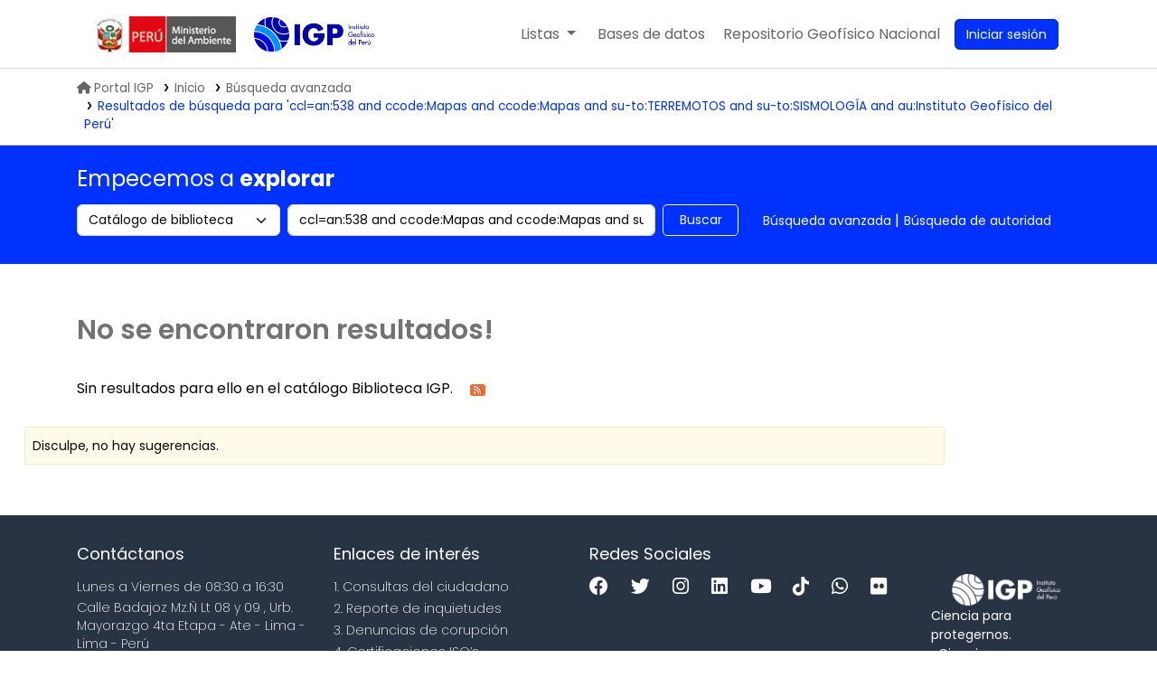

--- FILE ---
content_type: text/html; charset=UTF-8
request_url: https://biblioteca.igp.gob.pe/cgi-bin/koha/svc/suggestion?render=stub&q=ccl%3Dan%3A538%20and%20ccode%3AMapas%20and%20ccode%3AMapas%20and%20su-to%3ATERREMOTOS%20and%20su-to%3ASISMOLOG%C3%8DA%20and%20au%3AInstituto%20Geof%C3%ADsico%20del%20Per%C3%BA
body_size: 183
content:








 <span class="nosuggestions">Disculpe, no hay sugerencias.</span>



